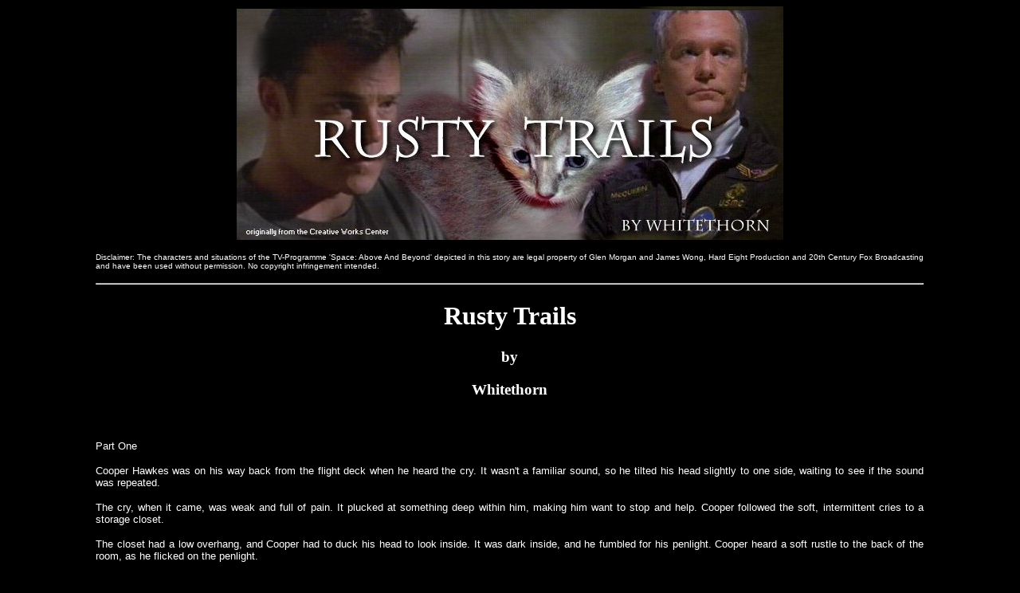

--- FILE ---
content_type: text/html
request_url: http://fanficflightdeck.space-readyroom.de/GenStories/rusty1.html
body_size: 15897
content:

<html>

<head>
<title>Rusty Trails (1/1)</title>
<meta name="description" content="Rusty Trails (1/1)">
</HEAD>
<BODY TEXT="#FFFFFF" BGCOLOR="#000000" LINK="#9690cc" VLINK="#473C8B" ALINK="#FF0000">
<TABLE WIDTH=100% cellpadding="0" cellspacing="0" border="0">
  <td width=8% valign=top>
</td>
<td width=74% valign=top>
<center>
        <img src="rusty.jpg" width="686" height="293">
</center>
<p><DIV ALIGN="JUSTIFY"><font size="1" face="Arial">
Disclaimer: The characters and situations of the TV-Programme 'Space: Above And Beyond' 
depicted in this story are legal property of Glen Morgan and James Wong, Hard Eight 
Production and 20th Century Fox Broadcasting and have been used without permission. 
No copyright infringement intended. 
<p>
       
        <p></font><p>
<HR>
<center>
          <h1><b><FONT FACE="Charlesworth">Rusty Trails</font></b></h1>
        </center><FONT FACE="Charlesworth">
<center><h3>by</h3></center>
</FONT><center><FONT FACE="Charlesworth">
          <h3>Whitethorn</h3>
          </font></center>
<br>
<p>
        <font size="2" face="Arial">





Part One<p>Cooper Hawkes was on his way back from the flight deck when
    he heard the cry. It wasn't a familiar sound, so he tilted his head slightly to one side,
    waiting to see if the sound was repeated. <p>The cry, when it came, was weak and full of pain. It plucked
    at something deep within him, making him want to stop and help. Cooper followed the soft,
    intermittent cries to a storage closet. <p>The closet had a low overhang, and Cooper had to duck his
    head to look inside. It was dark inside, and he fumbled for his penlight. Cooper heard a
    soft rustle to the back of the room, as he flicked on the penlight. <p>The thin beam of light illuminated the dust motes suspended
    in the air, and various cleaning supplies. A quiet rustle came again from the left hand
    corner of the room, and Cooper searched the area with the penlight. He jumped back,
    surprised, when his light reflected on two bright orbs that seemed to be watching him
    suspiciously. And promptly nailed his head on the low roof. <p>Cursing loudly, Cooper searched for the light switch with
    one hand, while keeping a eye on those strangely glowing orbs. His fingers encountered the
    light switch and he pressed it on. <p>A loud hiss came from the corner as light flooded the small
    closet. Cooper peered at the creature with surprise. He recognized it as a cat, from a
    movie he had seen in the Rec Hall a while back. The cat hissed at him again, as Cooper
    squatted down to get a better look. <p>The first thing he noticed was a ragged, matted gash on the
    cat's side that looked inflamed. The cat was very thin, and looked the worse for the wear.
    <p>&quot;Nice kitty.&quot; Cooper intoned as he reached out a
    hand to the cat. The cat growled deep in her throat, and pressed her ears flat against her
    skull. She watched the intruding hand approach with narrowed eyes. When she finally
    reacted, it was with lightning speed. <p>&quot;OW!&quot; Damnit!&quot; Cooper yelped as a claw
    flashed out and left a bloody furrow on his hand. He leaped backwards and again nailed his
    head on the roof. He glared at the cat, and the cat glared back. How could something so
    cute be so mean? Cooper wondered. <p>The cat tried to scoot further back against the pile of rags
    in the corner. Her growl was louder this time. It was then, that Cooper noticed the
    smaller forms wiggling behind her. Kittens! She had babies! <p>&quot;Wow! I guess that makes you a mommy, huh?&quot; Cooper
    asked as the cat shielded her kittens with her body, and hissed at him again. She
    definitively needed help, Cooper decided. So he flicked out the light, and closed the door
    firmly. He rushed back to the 58th's quarters. <p>The only one present in the quarters was Vansen. She looked
    up from her book curiously as he came rushing in. <p>&quot;Coop, what is it?&quot; She asked, seeing the
    expression on his face. <p>&quot;I need your help! Please!&quot; <p>&quot;Well, sure. What's the emergency?&quot; She asked. <p>&quot;I'll show you. Now come on!&quot; He promised, as he
    grabbed her arm and pulled. <p><center><hr width=300 size=1></center><p>&quot;A storage closet?&quot; Vansen asked, as Cooper opened
    the door and switched the light on. <p>&quot;Yeah, I need your help. Look in the left hand
    corner.&quot; <p>Vansen gave him a puzzled look, and then bend down to look
    in the corner. She slowly straightened up and looked back at him. <p>&quot;She looks sick. You didn't touch her did you? <p>&quot;No, but she did me. You will help her, won't you? We
    have to do something, she's got kids!&quot; <p>Vansen looked at the scratch on Cooper's hand. &quot;She
    could be carrying some kind of disease. I want you to go get that looked at.&quot; <p>&quot;But we can't just leave her here, she needs
    help!&quot; Cooper pleaded, his eyes dark and earnest. <p>Vansen took one look at his face and sighed inwardly. He
    looked every bit the worried little boy right now. She chewed on her bottom lip for a
    minute. He was right, she had to do something. <p>&quot;Ok, I'll see what I can do. Go get that scratch looked
    at.&quot; <p>&quot;Promise?&quot; <p>&quot;Now, Cooper!&quot; She ordered. <p>&quot;Ok, and thanks Vansen. It.....means a lot to me.&quot;
    <p><center><hr width=300 size=1></center><p>Vansen had the cat and all five of her kittens in a box back
    in their quarters when Cooper got back a couple of hours later. <p>&quot;Sorry I took so long, but they were busy giving
    annuals when I got there.&quot; He explained. His hand was neatly bandaged. &quot;How is
    she?&quot; <p>Vansen frowned. &quot;I have a friend that took a few years
    of veterinary medicine down at the lab. She checked her out, and said it didn't look like
    she was carrying any diseases.&quot; <p>&quot;And?&quot; Cooper probed, looking at the cat who was
    also neatly bandaged. <p>&quot;Well, Coop, the wound was infected, and she's not
    exactly in the best of shape.&quot; She told him gently. She could only hope that he
    wouldn't get attached to the cat. <p>&quot;She'll get better. I know she will.&quot; Cooper said
    looking at the sleeping cat, and her tiny kittens. <p>&quot;I hope so Cooper, but don't get your hopes up. She's
    pretty sick.&quot; At Cooper's crestfallen look, she took out a bottle of medicine and
    gave it to him. &quot;My friend said to give her three drops of this four times a day for
    a week. It's your responsibility, understand?&quot; <p>&quot;Three drops four times a day. Sure! I'll be glad to. I
    better find someone to do it for me if I'm out on patrol.&quot; <p><center><hr width=300 size=1></center><p>Patches was a fighter, as Cooper had named her. The calico
    seemed to rally for almost two weeks. Cooper's spirits seem to rise with every passing day
    along with his self-confidence. Even the rest of the 58th seemed to want to help him out.
    But he took his job very seriously. <p>Cooper noticed the kittens meowing loudly one afternoon as
    he was returning with Patches food. He looked in and froze. <p>The rest of the 58th found his later holding her and sobbing
    silently. Paul gently squeezed his shoulder. &quot;I'm sorry, pal, really I am.&quot; <p>&quot;She was doing so good. I really thought she would make
    it. I was so careful.&quot; Cooper said in a broken voice. <p>&quot;We know you did, Coop. You even got up in the middle
    of the night to give her her medicine.&quot; West offered quietly. <p>&quot;Why did she have to die? Why?&quot; <p>&quot;Maybe it was just her time to go.&quot; Vansen offered
    as gently as she could. <p>&quot;I don't understand. I just don't understand. &quot;
    Cooper bewailed. <p>&quot;None of us understand, Cooper, and we really never
    do.&quot; Damphousse offered. &quot;It's just the way it happens somtimes.&quot; <p>Vansen finally got Cooper to let her take Patches away. To
    give her a proper burial, she insisted. The rest of the 58th sensed his need to be alone,
    and granted it of him. <p>Damphousse came back about a hour later with a bowl of milk
    and some soft bits of rag. She had seen the deep pain in his eyes, and wanted to help. <p>&quot;You know you'll have to be the kitten's mom now.&quot;
    She offered. <p>&quot;I don't know nothing about being a mom.&quot; <p>&quot;Then you'll have to learn, won't you? They need you
    Cooper, you are the only person they have.&quot; <p>Something glinted in Cooper's eyes. &quot;Will you help me?
    You being a woman and all.&quot; <p>&quot;Sure, Cooper, sure.&quot; <p>It was a very trying day for Cooper. The kittens were too
    young to drink milk by themselves. All the milk he dribbled into their mouths tended to
    run right back out. He was frantic with worry, when a soft knock sounded at the door. <p>&quot;Yeah?&quot; He yelled out in a angry, stressed voice. <p>The woman standing at the door peered in. She had soft blond
    wavy hair that came down to her shoulders, and the prettiest eyes Cooper had ever seen. <p>&quot;I'm Captain Vansen's friend, Lt. Walker. She said that
    you had some baby kittens, and might need a little help.&quot; Her smile was balm to his
    taut nerves. <p>&quot;They won't eat.&quot; Cooper said, all the worry in
    her eyes showing as he looked at her. <p>&quot;Well, I think we can fix that. These should
    help.&quot; Lt. Walker said, holding up a box of test tubes with rubber nipples on the
    ends. &quot;And I brought you a small heater to warm the milk.&quot; <p>The next hour, Lt. Walker showed Cooper how to warm and test
    the milk until he got it right. Then they had the busy job of feeding five very hungry
    little mouths. <p>&quot;So why are you helping me?&quot; Cooper asked,
    puzzled. <p>&quot;Because these kittens need all the help they can get.
    And the fact that you are almost as cute as they are.&quot; <p>Cooper stared at her, dumbfounded. &quot;Me cute?&quot; He
    asked in a shocked voice. <p>&quot;Handsome then. Do you think I could adopt one of these
    kittens when they are old enough?&quot; <p>&quot;Oh.&quot; Cooper said, totally nonplussed. &quot;Yeah,
    I guess it would be cool for you to adopt one.&quot; He said awkwardly. <p>&quot;Great.&quot; Lt. Walker told him. She found his
    boy-like charm adorable. &quot;You'll need to feed them every two or three hours. If you
    need to pull patrol or something, just let me know and I'll cover for you. Ok?&quot; <p>&quot;Yeah. Thanks!&quot; Cooper told her, with a bashful
    grin. The smile she returned him warmed him clear down inside. Maybe this wasn't turning
    out to be such a bad day after all. <p><center><hr width=300 size=1></center><p>Cooper found out that Lt. Walker had a really great sense of
    humor the next few weeks. She always managed to lift his spirits, and even made him laugh
    a few times. <p>He was deeply grateful she was there with her comfort and
    support when two of the kittens died. Cooper considered her a friend. Almost as good a
    friend as the rest of the 58th, who he considered family. <p>&quot;So have you named them yet?&quot; Lt. Walker asked as
    she put one plump kitten down, and readied a bottle for the next one. <p>&quot;Yeah. his one,&quot; Cooper said, picking up a
    charcoal grey kitten with green-gold eyes. &quot;Is Amy. She seems to be the creative one,
    making up games for the other two.&quot; <p>Cooper patted Amy, then put her down and picked up a rust
    colored kitten with vivid green eyes. &quot;This is Rusty. She's real intelligent, I
    almost think she understands everything I say.&quot; He patted Rusty a few times and put
    her back into the box. <p>&quot;And who's the one that keeps trying to climb out of
    the box?&quot; <p>&quot;That's Tigger.&quot; Cooper told her, picking up the
    kitten that had been balancing precariously on the edge of the box. He placed the vividly
    colored tiger stripe kitten on his lap. Tigger looked up at him with her bright golden
    eyes and purred. &quot;She's the adventured of the group.&quot; <p>&quot;Hi Coop. Hi Lt. Walker.&quot; West said, breezing into
    the room. &quot;How are the kittens?&quot; He asked, peeking into the box. &quot;Wanna go
    for a ride, kitty?&quot; He said, swooping Amy up, and swirling her through the air.&quot;
    <p>&quot;I wouldn't do that if I were you.&quot; Cooper warned.
    <p>&quot;MEW!&quot; Amy cried out. <p>&quot;How come?&quot; West asked, settling Amy on his
    shoulder. Suddenly a strange expression cross his face. &quot;Oh geez Coop, your cat just
    peed on me!&quot; <p>&quot;That's why. Amy gets motion sickness.&quot; Cooper
    explained, watching Tigger carefully, as she climbed up his chest, and sat on his
    shoulder. <p>&quot;Who got motion sickness?&quot; Vansen asked as she
    entered with the rest of the 58th. <p>&quot;Coop says his cat does.&quot; West told her, as he
    went over to his locker and removed a clean shirt. <p>&quot;Good thing she isn't a HAMMERHEAD pilot then.&quot;
    Paul Wang joked. <p>&quot;Oh they are growing up so fast, Coop!&quot; Vanessa
    Damphousse exclaimed. She wiggled a few fingers for Rusty to play with. <p>&quot;You'll have to start scouting out homes for them
    soon.&quot; Wang said, settling comfortably on his bunk. <p>&quot;I think they are still too young for that. Maybe in a
    few months.&quot; Cooper commented, trying to keep Tigger from climbing up his collar. <p>&quot;Nope, they are almost old enough now.&quot; Vansen
    said, trying very hard not to laugh at the kitten trying to climb on top of Cooper's head.
    <p>&quot;I was just going to get permission to take Amy home,
    actually.&quot; Lt. Walker told Cooper. <p>Cooper looked disturbed. &quot;I guess I just don't want to
    let them go.&quot; He mumbled. <p>&quot;Spoken like a true mother.&quot; Wang said grinning.
    Everyone laughed but Cooper, who just managed to look confused. <p>&quot;Mother's never want to let their kids leave
    home.&quot; Lt. Walker explained. <p>&quot;Oh, yeah well I guess it's true, then.&quot; Cooper
    said, pulling the kitten gently off his head, and putting her back in the box with Amy and
    Rusty. &quot;I was kinda hoping McQueen would let me keep one.&quot; <p>&quot;Will I what?&quot; McQueen asked as he stepped into
    the room. He frowned at the way everyone was clustered around a box in the room. <p>&quot;Well, I really have to go. See you later,
    Cooper.&quot; Lt. Walker said. &quot;Sir.&quot; she acknowledged McQueen. He nodded, and
    she slipped from the room. <p>&quot;What's in the box?&quot; McQueen asked. At his look
    they all moved aside. He walked over and bent over to look into the box. Tigger and were
    playing a lively game of catch each other's tail. Rusty looked up at man leaning over the
    box. A zipper from his flightsuit swung back and forth intriguingly. <p>Rusty watched the movement of the zipper for a few seconds,
    and then began to bat at it with her paw. A puzzled look crossed over McQueen's face, and
    he straightened up. <p>Poor Rusty, who was not the most coordinated of kittens,
    managed to get her claw caught in the zipper, and was hauled into the air. <p>&quot;MEOW!&quot; She cried out in terror. <p>McQueen looked down at the kitten dangling from his
    flightsuit. Calmly, he found where the tiny claw were caught and unhooked it. He then
    placed the kitten back in the box with a gentle pat on the head. <p>Luckily, he never noticed how hard everyone had to try to
    stifle the laughter that bubbled up at the sight of a kitten dangling off his flightsuit. <p>Rusty climbed back up so she could look over the top of the
    box at the nice smelling man. She purred, totally smitten. <p>&quot;Sir. Cooper found the kittens in a storage closet. I
    had them checked out for any diseases. They won't be a problem, I assure you.&quot; Vansen
    explained. <p>&quot;How long have they been here?&quot; <p>&quot;About four weeks, Sir.&quot; Cooper offered. <p>McQueen pressed his lips together. &quot;Make sure they
    don't Captain. Mission briefing in 15 mikes.&quot; He then turned and left the room
    without a second look. <p>&quot;Oh man, I thought we were dead!&quot; West said,
    sighing in relief. <p>&quot;I almost lost it when that kitten was hanging from his
    flightsuit&quot; Wang said. They all looked at each other for a second and then burst out
    in laughter at the memory. <p><center><hr width=300 size=1></center><p>Lt. Walker came back a few days later to pick up Amy.
    &quot;Find homes for the others yet?&quot; She asked. <p>&quot;No but I'm trying.&quot; He told her. <p>Lt. Walker nodded and then promised Cooper a dozen times
    that she would take good care of Amy. <p>&quot;You can always come and visit her, if you want.&quot;
    Lt. Walker offered with a big grin. <p>&quot;I'd like that.&quot; <p><center><hr width=300 size=1></center><p>&quot;Hawkes!&quot; <p>Cooper halted just short of the crew quarters. He was
    understandably nervous of the possible consequences of this encounter. <p>&quot;Yes, Colonel McQueen?&quot; He asked, wishing he had a
    place to hide the plate of cat food he was holding. <p>&quot;I'd like a word with you, now, if you don't
    mind.&quot; <p>Cooper Hawkes nodded mutely. <p>McQueen indicated the crew quarters with a motion of his
    head. They both stepped inside. <p>&quot;Cat food?&quot; McQueen inquired, looking at the dish
    he was holding. <p>&quot;Yes.&quot; Cooper quickly gave the two kittens their
    food, and took a place on his bunk. <p>McQueen noticed the dejected slump of the soldier's
    shoulders. And the worry in his eyes. <p>&quot;Vansen told me that you've been taking care of the
    kittens almost solely by yourself. That you even have someone to over for you when you've
    been out on missions.&quot; <p>&quot;Yes, Sir. I've tried to be a good mom to the
    kittens.&quot; <p>McQueen almost smiled at the use of mom and Cooper in the
    same sentence. But he knew that the young IV was deadly serious. <p>&quot;That shows responsibility.&quot; <p>Cooper looked up at McQueen. &quot;Colonel McQueen, I was
    hoping that I might be allowed to keep one of the kittens.&quot; <p>&quot;Why?&quot; <p>&quot;Well because...&quot; Cooper's words trailed off.
    McQueen noticed that he was searching for the right words. Noteworthy for the normally
    outspoken young man. <p>&quot;Well, because they liked me unconditionally. It didn't
    matter to them that I was a Tank. They liked me just the way I was.&quot; Cooper's eyes
    grew dark and misty. &quot;I've never had anyone accept me like that before. You, and the
    58th are my family, but it wasn't the same.&quot; <p>McQueen nodded silently. It was true. Maybe having the
    responsibility of a pet would further mature him. <p>&quot;I'm willing to give you and the cat a chance. But if I
    see any deviations in your performance, it goes. Understood?&quot; <p>Cooper nodded eagerly and smiled. &quot;Yes Sir! Thank you,
    Thank you very much, Colonel McQueen.&quot; <p>Rusty was very excited. Her man was back! She had been
    starting to fear that he would never come back for her. She even let Tigger get more then
    her fair share of the food, because she was so busy keeping an eye on him. She was so
    happy she could purr! <p>But wait! He was leaving! He was leaving without even
    stopping to see her. Indecision filled her young head. Then her bright green eyes gleamed.
    She knew what she had to do. She gave Tigger a friendly swat goodbye and jumped to the top
    of the box. She made it with no problems for once, and was very proud of herself. <p>She landed on the floor with a soft thump, almost knocking
    the breath out of herself. Why did she have to be so clumsy? No! There was no time to
    waste thinking about it. She had to follow her man and get him to accept her. <p>It turned out to be worse then her worst nightmares. Rusty
    ran and ran, trying to keep up with her fast walking man. There were loud and horrible
    crashes and strange noises. Rusty would have normally run and hid in her box at such
    things, but now she couldn't. It seemed that everyone was yelling! Her poor heart
    threatened to burst from her chest with fear. <p>And she was so very, very tired. She didn't know how much
    longer she could keep up this pace. Rusty wanted nothing more then to curl up and her nice
    box and take a long nap. With determination she didn't know she possessed, Rusty kept
    going. <p>One of the deck hands laughed. It was so damn funny to see a
    small kitten following McQueen. He bet McQueen didn't even know he was being followed. <p>&quot;You find something amusing, Ensign?&quot; McQueen
    snapped. <p>&quot;No Sir!&quot; The deck hand said, snapping to
    attention. &quot;No disrespect meant Sir!&quot; He stated quickly. <p>McQueen frowned darkly. He walked on, wondering why the hell
    everyone he encountered either met him with a smile or outright laughter. <p>He discreetly checked him flightsuit to see if anything was
    out of place. Not that wasn't it. Looking around, he saw nothing else that could possibly
    cause such a outburst. Puzzling, very puzzling. The one place McQueen had missed was
    looking down. <p>Rusty stopped and caught her breath. She was so glad her man
    had stopped for a few minutes to let her catch up. That was so nice of him. If she hadn't
    been so out of breath she would have purred. Ooops, he was off again. So, she got up and
    followed him again. <p>McQueen reached Ross's quarters and knocked quietly. Ross
    invited him in. Rusty reached the door just as it closed in her face. It was too much! She
    was so upset! She tried scratching until her paws were sore, to no avail. <p>Now she was really mad! She had come all this way through
    all kinds of danger, and run herself to the point of exhaustion. Now she was locked out
    here, all alone in this scary place. So she did the only thing she could think of. She let
    out a full fledged yowl of unhappiness. <p><center><hr width=300 size=1></center><p>&quot;Have a seat.&quot; Ross said, indicating the chair in
    front of him. &quot;We have a major problem, and I need your input.&quot; <p>&quot;Certainly.&quot; McQueen said, taking a seat. <p>&quot;We've had three ships explode right after takeoff, and
    the tech crew hasn't been able to discover anything that could be causing the
    problem.&quot; <p>Ross stopped suddenly. &quot;What the hell was that?&quot;
    He asked. <p>&quot;I didn't hear anything.&quot; McQueen told him. <p>&quot;Well, I heard something, but I'm not sure what.&quot;
    Ross got up and walked to the door. He opened it just as Rusty let out another yowl. They
    both looked at one another. Rusty's eyes widened. The man that had opened the door wasn't
    her man! <p>&quot;Well hello there. What are you doing out here?&quot;
    Ross said, picking up the small kitten. <p>Rusty smelled him. He smelled friendly, so she gave him a
    grateful look. Maybe this nice person could help her find her man. <p>Ross walked back to his chair, and placed the kitten on his
    desk. He stroked the kitten's fur gently. &quot;You're a cute little thing, aren't you? I
    wonder where you came from, little fellow.&quot; <p>&quot;Meow!&quot; Rusty replied, letting him know she was a
    SHE!&quot; <p>McQueen groaned inwardly. He should have known that those
    cats would cause him problems sooner or later. Luckily, it seemed Ross liked cats. <p>Rusty was quite content to let this nice man pat her, until
    she noticed McQueen. He was here! It had all been worth it! She wiggled out from under the
    other nice man's fingers and walked towards McQueen. <p>Rusty stopped at the edge of the desk, and looked down at
    the great chasm that separated them. It was so big, but she hadn't come all this way to
    chicken out now! <p>So she lifted her little butt, and wiggled her tail for good
    luck and sprang. She made it almost perfectly too. She landed on her man's hard knee and
    knocked all the breath out of her body. To her horror, she felt herself slowly sliding off
    his knee and down his leg. She landed with a hard thump to her dignity on his boot. <p>McQueen had a totally lost and confused look on his face.
    Ross looked over the edge of his desk and laughed. Rusty gave them both her &quot;I meant
    to do that&quot; look. <p>It all clicked together then for McQueen. The kitten must
    have followed him from the crew quarters all the way across the ship to Ross's quarters.
    That was why everyone seemed so amused. He had to admit the vision of a tiny kitten
    following him around was a bit on the humorous side. <p>Afraid that she had made a fool out of herself, Rusty then
    proceeded to perform her best cute routine which consisted of playing with his bootlaces. <p>&quot;Stop that.&quot; McQueen ordered. Ross looked over the
    edge of his desk again, and burst once more into laughter. <p>Rusty stopped what she was doing when her man spoke to her.
    It was the first time he had ever said anything to her, and she thought he had the most
    wonderful voice. <p>&quot;Well, at least she listens.&quot; Ross said with a
    grin. &quot;God, Ty, I needed that laugh.&quot; <p>McQueen watched the kitten claw her way determinedly back up
    his leg and curled up in his lap, purring loudly. Safe at last, Rusty decided to take a
    short nap. <p>&quot;She seems to like you.&quot; Ross offered. <p>McQueen shrugged. <p>&quot;Looks like you got yourself a cat to me.&quot; <p>&quot;I don't have time for a pet.&quot; McQueen told him. <p>&quot;Don't have it, or don't want it?&quot; Ross asked
    pointedly. <p>McQueen looked down at the small form sleeping so trustingly
    in his lap. It triggered a warm feeling deep down inside him. <p>&quot;It would interfere with my work.&quot; <p>&quot;Ty, you are probably the most efficient man I know.
    You could make time for a pet if you wanted to. But it takes a special man to take on the
    responsibility to have a pet. You up for it?&quot; <p>As if sensing people were talking about her, Rusty opened
    her green eyes, and looked up at her man. She butted her tiny head against his hand,
    wanting him to pat her. Unconsciously, McQueen stroked the soft head, and was surprised to
    hear such a loud purr coming out of such a tiny creature. <p>&quot;About the explosions...&quot; McQueen began, avoiding
    the subject. <p>Ross smiled inwardly at the way McQueen was stroking the
    tiny kitten. Maybe this is just what the man needed. <p>&quot;We've had three ships explode shortly after takeoff.
    Analysis of the wreckage still hasn't given us any clues. Any suggestions?&quot; <p>McQueen was quiet for a moment. &quot;Any abnormalities in
    the preflight checks?&quot; <p>&quot;None. We've checked and re-checked. Gone over the
    ships with the proverbial fine tooth comb. Nothing seems to be out of place. We have to
    nail this problem down before things with OPERATION ROUNDHAMMER start heating up.&quot;
    Ross said, taking a drink of his now cold coffee. &quot;I'm at a loss. And I'm relying on
    your insight here, Ty.&quot; <p>McQueen nodded. &quot;I'll get on it right away.&quot; He
    picked up the kitten and stood up. He frowned for a moment, seeming at a loss on what to
    do. Then he opened up a zipper on his flight suit, and gently tucked the kitten inside.
    Making sure she was secure, he walked out of the room. <p>&quot;Gotya.&quot; Ross said with a grin, after McQueen had
    left. <p><center><hr width=300 size=1></center><p>All in all, Rusty and McQueen got along pretty well. He
    located a small box, and tucked in a worn out t-shirt. He placed it by his bunk, and Rusty
    settled in quite happily. <p>Rusty learned quickly not to disturb him unless he was
    sitting idly at his desk, or lying on his bunk. She showed off all her cute tricks that
    Amy had taught her, like chasing her tail, and old bootlaces. And never once did her human
    yell at her when she had one of those embarrassing bathroom accidents. She grew to love
    him when he never laughed at her when she tripped over her own two paws. It was a match
    made in heaven, she felt, as she lay purring on his chest one night while he lay reading. <p><center><hr width=300 size=1></center><p>&quot;Don't even think about it cat.&quot; West said, as he
    swung his legs over his bunk. Tigger looked disappointed. How was she supposed to wake her
    humans up if they didn't let her nibble on their toes? <p>&quot;Lighten up, Nathan.&quot; Vansen said. She lay on her
    stomach on her bunk, and dangled her fingers over the edge of the bed. Tigger raced over
    and swatted playfully at the finger, purring loudly. <p>&quot;Yeah, yeah. How come she never chomps on your toes,
    when you get up to take a leak?&quot; <p>&quot;Cause she's intelligent?&quot; Came the muffled reply
    from Paul Wang. West picked up his pillow and threw it at Paul, who skillfully deflected
    it. It landed with a thump near Tigger, who decided to pounce on it. <p>&quot;Breakfast, Tigger.&quot; Cooper called out, as he
    entered the room. <p>Tigger raced towards the voice of her favorite human,
    narrowly missing Damphousse, who had just returned from the showers. <p>&quot;Faster then a speeding bullet.&quot; Vanessa said,
    smiling. <p>&quot;Mission briefing in twenty mikes.&quot; McQueen said,
    entering the room. He stepped nonchalantly over the kitten that was eating underfoot. <p><center><hr width=300 size=1></center><p>&quot;It makes me feel damn uncomfortable.&quot; Wang was
    saying as they headed towards their HAMMERHEADS. &quot;Knowing your's could be the next
    ship that explodes without notice.&quot; <p>&quot;Put a lid on it, Paul. We all know the situation. WE
    have to go and get some readings on that dust cloud we passed through a few days
    back.&quot; <p>&quot;Yes, but it is eerie.&quot; Damphousse agreed. <p>A loud sneeze came from behind them. Cooper looked around
    and saw that Tigger had followed them. <p>&quot;No Tigger! Bad kitty! You know better then to follow
    me here!&quot; Cooper scolded. The kitten was next to a ship down the way exploring a dark
    spot where some fuel had spilled out onto the deck. The kitten sneezed again, so hard that
    she landed hard on her butt. <p>&quot;I thought you trained her not to come here
    anymore?&quot; Vansen said disgustedly. <p>&quot;I'm working on it, honest. She just has a problem
    learning what areas are off limits. Maybe I should just lock her up back in our
    quarters.&quot; <p>&quot;Might be for the best.&quot; Wang suggested. <p>&quot;Don't look now, but I think you have a problem,
    Cooper.&quot; Damphousse said, pointing to the kitten. <p>They all looked at Tigger, who was reeling around drunkenly.
    She fell to the ground, and began vomiting. <p>&quot;Oh no! Tigger!&quot; Cooper said, scooping up the sick
    kitten, who promptly threw up on his flight suit. <p>&quot;Cooper we don't have time for this.&quot; Vansen said
    in a terse voice. <p>&quot;Just give me five minutes, and I'll be right back.
    I'll drop her off with Lt. Walker. Ok?&quot; <p>&quot;Go.&quot; Vansen ordered. &quot;And make it
    quick.&quot; <p><center><hr width=300 size=1></center><p>Cooper docked back on the <i>SARATOGA</i>. He took off his
    helmet and threw it into the cockpit of his HAMMERHEAD. Then he took off at a run to the
    medical labs. <p>&quot;Well, we all know where he's heading.&quot; West
    remarked. <p>Nathan, take it easy on him. He's never had the experience
    of having a pet like we have before. Damphousse said. <p>&quot;I'm going to drop off these readings with McQueen.
    I'll meet you back at our quarters.&quot; Vansen told them. <p>Vansen was rubbing her hair dry when Cooper and Lt. Walker
    entered the room. <p>&quot;How's Tigger?&quot; She asked. <p>&quot;She's going to be Ok.&quot; Cooper told her. &quot;But
    I think you should listen to what Lt. Walker has to say. I think it's important.&quot; <p>Vansen put the towel down, and looked at Lt. Walker.
    &quot;What is it?&quot; She asked. <p>&quot;Well, when Cooper brought Tigger in, I checked her
    out. It's really weird that she has the same symptoms that some of the men brought in do.
    So I checked to see if it was just a coincidence.&quot; <p>&quot;Go on.&quot; Vansen urged. <p>&quot;Well, Tigger's been to the docking bay lots of times,
    right?&quot; <p>&quot;Yeah.&quot; <p>&quot;But she's never gotten sick there before?&quot; Lt.
    Walker asked. <p>&quot;Nope.&quot; Cooper said, looking nervous. <p>&quot;And Tigger came into contact with some spilled fuel,
    right?&quot; <p>Vansen looked puzzled. &quot;She was playing near one of the
    ships belonging to one of the other squadrons. I think it had just been refueled.&quot; A
    strange look passed over Vansen's face. &quot;You're not saying that something in the fuel
    made her sick, are you?&quot; <p>&quot;I gathered a sample of all the fuel we are using here
    on the <i>SARATOGA</i>. Tests are being run on it right now.&quot; <p>&quot;Tell her about the symptoms.&quot; Cooper urged,
    eagerly. <p>Lt. Walker gave Cooper a faint smile. &quot;I did report the
    incident. And the symptoms four deck technicians have been admitted for. Does dizziness,
    difficulty in breathing, and uncontrollable vomiting sound familiar?&quot; <p>Vansen nodded. &quot; I think McQueen should be notified
    about this.&quot; <p><center><hr width=300 size=1></center><p>The 58th, Lt. Walker, and two of the head lab assistants
    were gathered in the ready room. Ross was holding the report given him by the lab. He
    tapped the pages together, straightening them. He then looked at the people gathered
    around him. <p>&quot;The last fuel shipment we received had a few tanks in
    it with a chemical additive that caused it to distablize shortly after ignition. This is
    what has been causing the explosions.&quot; <p>Ross pressed his lips together. &quot;The fuel supplier has
    been arrested. He claimed he didn't notice any tampering with the shipment. His ties with
    the AI's are being currently probed.&quot; <p>Ross placed the report neatly to one side. &quot;I want to
    thank everyone involved you helped crack this case open.&quot; <p>He gaze rested on Lt. Walker. &quot;You showed good
    initiative, Lt. Walker, and saved the Corps a great deal of money and lives. My comments
    on your record will reflect this.&quot; <p>Ross looked at Cooper next. &quot;Lt. Hawkes. Your act of
    charity also saved the lives of many men, your own squadron among them. Your actions will
    also be duly noted on your records.&quot; <p>Ross gave a faint smile. &quot;The real hero here is a bit
    of a surprise. I am not in the habit of awarding medals to animals, so I will not do so. I
    do, however, have something that should suffice.&quot; <p>He handed McQueen a box, and the other two to Lt. Walker,
    and to Cooper. <p>&quot;These were suggested to me by party or parties that
    wish to remain unknown.&quot; Ross informed them. <p>Cooper opened the box. Inside, in miniature, were a set of
    dog tags with the name &quot;Tigger&quot; imprinted on them with a set of serial numbers. <p>&quot;Consider your proteges honorary members of the 58th
    squadron, with all the rank, respect, and privileges that brings.&quot; <p>&quot;Cool!&quot; Cooper exclaimed, as they left the ready
    room. Her own dog tags.&quot; <p>&quot;I don't envy you the job of getting them on her,
    though.&quot; Lt. Walker said with a wink. &quot;Come on, let's go get a celebratory drink
    at the TUN TAVERN.&quot; <p>The End</font></b>
<p><a HREF="mailto:whitethn@annex.com">Whitethorn</a>
    � 1996        <center>
          <hr width=300 size="1">
        </center>
        <p> 

          <b>Back</b> : To <A HREF="../genfic.html"> General Fiction</A>
        <P> 
        </font></div>
    </td>
<td width=8% valign=top>
</td>

</table>
</BODY>
</HTML> 